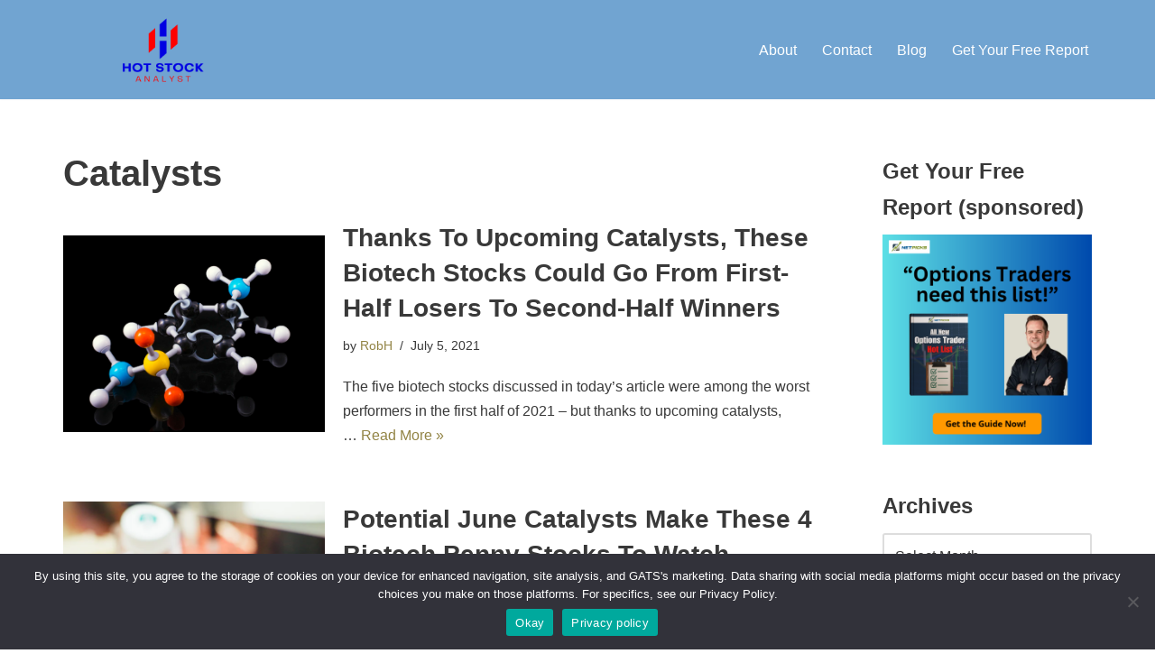

--- FILE ---
content_type: text/html; charset=UTF-8
request_url: https://www.hotstockanalyst.com/tag/catalysts/
body_size: 16609
content:
<!DOCTYPE html>
<html lang="en">

<head>
	
	<meta charset="UTF-8">
	<meta name="viewport" content="width=device-width, initial-scale=1, minimum-scale=1">
	<link rel="profile" href="http://gmpg.org/xfn/11">
		<meta name='robots' content='index, follow, max-image-preview:large, max-snippet:-1, max-video-preview:-1' />

	<!-- This site is optimized with the Yoast SEO plugin v26.8 - https://yoast.com/product/yoast-seo-wordpress/ -->
	<title>Catalysts Archives - Hot Stock Analyst</title>
	<link rel="canonical" href="https://www.hotstockanalyst.com/tag/catalysts/" />
	<meta property="og:locale" content="en_US" />
	<meta property="og:type" content="article" />
	<meta property="og:title" content="Catalysts Archives - Hot Stock Analyst" />
	<meta property="og:url" content="https://www.hotstockanalyst.com/tag/catalysts/" />
	<meta property="og:site_name" content="Hot Stock Analyst" />
	<meta name="twitter:card" content="summary_large_image" />
	<script type="application/ld+json" class="yoast-schema-graph">{"@context":"https://schema.org","@graph":[{"@type":"CollectionPage","@id":"https://www.hotstockanalyst.com/tag/catalysts/","url":"https://www.hotstockanalyst.com/tag/catalysts/","name":"Catalysts Archives - Hot Stock Analyst","isPartOf":{"@id":"https://www.hotstockanalyst.com/#website"},"primaryImageOfPage":{"@id":"https://www.hotstockanalyst.com/tag/catalysts/#primaryimage"},"image":{"@id":"https://www.hotstockanalyst.com/tag/catalysts/#primaryimage"},"thumbnailUrl":"https://www.hotstockanalyst.com/wp-content/uploads/2021/07/2021-07-04-19_55_46-blue-white-and-yellow-balloons-photo-–-Free-Dark-Image-on-Unsplash.png","breadcrumb":{"@id":"https://www.hotstockanalyst.com/tag/catalysts/#breadcrumb"},"inLanguage":"en"},{"@type":"ImageObject","inLanguage":"en","@id":"https://www.hotstockanalyst.com/tag/catalysts/#primaryimage","url":"https://www.hotstockanalyst.com/wp-content/uploads/2021/07/2021-07-04-19_55_46-blue-white-and-yellow-balloons-photo-–-Free-Dark-Image-on-Unsplash.png","contentUrl":"https://www.hotstockanalyst.com/wp-content/uploads/2021/07/2021-07-04-19_55_46-blue-white-and-yellow-balloons-photo-–-Free-Dark-Image-on-Unsplash.png","width":663,"height":500},{"@type":"BreadcrumbList","@id":"https://www.hotstockanalyst.com/tag/catalysts/#breadcrumb","itemListElement":[{"@type":"ListItem","position":1,"name":"Home","item":"https://www.hotstockanalyst.com/"},{"@type":"ListItem","position":2,"name":"Catalysts"}]},{"@type":"WebSite","@id":"https://www.hotstockanalyst.com/#website","url":"https://www.hotstockanalyst.com/","name":"Hot Stock Analyst","description":"Financial Newsletters, Stock Research and More","publisher":{"@id":"https://www.hotstockanalyst.com/#organization"},"potentialAction":[{"@type":"SearchAction","target":{"@type":"EntryPoint","urlTemplate":"https://www.hotstockanalyst.com/?s={search_term_string}"},"query-input":{"@type":"PropertyValueSpecification","valueRequired":true,"valueName":"search_term_string"}}],"inLanguage":"en"},{"@type":"Organization","@id":"https://www.hotstockanalyst.com/#organization","name":"Hot Stock Analyst","url":"https://www.hotstockanalyst.com/","logo":{"@type":"ImageObject","inLanguage":"en","@id":"https://www.hotstockanalyst.com/#/schema/logo/image/","url":"https://www.hotstockanalyst.com/wp-content/uploads/2021/03/3-21-HSA-Logo-white.png","contentUrl":"https://www.hotstockanalyst.com/wp-content/uploads/2021/03/3-21-HSA-Logo-white.png","width":500,"height":200,"caption":"Hot Stock Analyst"},"image":{"@id":"https://www.hotstockanalyst.com/#/schema/logo/image/"}}]}</script>
	<!-- / Yoast SEO plugin. -->


<link rel="alternate" type="application/rss+xml" title="Hot Stock Analyst &raquo; Feed" href="https://www.hotstockanalyst.com/feed/" />
<link rel="alternate" type="application/rss+xml" title="Hot Stock Analyst &raquo; Comments Feed" href="https://www.hotstockanalyst.com/comments/feed/" />
<link rel="alternate" type="application/rss+xml" title="Hot Stock Analyst &raquo; Catalysts Tag Feed" href="https://www.hotstockanalyst.com/tag/catalysts/feed/" />
		<style>
			.lazyload,
			.lazyloading {
				max-width: 100%;
			}
		</style>
		<style id='wp-img-auto-sizes-contain-inline-css'>
img:is([sizes=auto i],[sizes^="auto," i]){contain-intrinsic-size:3000px 1500px}
/*# sourceURL=wp-img-auto-sizes-contain-inline-css */
</style>
<style id='wp-emoji-styles-inline-css'>

	img.wp-smiley, img.emoji {
		display: inline !important;
		border: none !important;
		box-shadow: none !important;
		height: 1em !important;
		width: 1em !important;
		margin: 0 0.07em !important;
		vertical-align: -0.1em !important;
		background: none !important;
		padding: 0 !important;
	}
/*# sourceURL=wp-emoji-styles-inline-css */
</style>
<style id='wp-block-library-inline-css'>
:root{--wp-block-synced-color:#7a00df;--wp-block-synced-color--rgb:122,0,223;--wp-bound-block-color:var(--wp-block-synced-color);--wp-editor-canvas-background:#ddd;--wp-admin-theme-color:#007cba;--wp-admin-theme-color--rgb:0,124,186;--wp-admin-theme-color-darker-10:#006ba1;--wp-admin-theme-color-darker-10--rgb:0,107,160.5;--wp-admin-theme-color-darker-20:#005a87;--wp-admin-theme-color-darker-20--rgb:0,90,135;--wp-admin-border-width-focus:2px}@media (min-resolution:192dpi){:root{--wp-admin-border-width-focus:1.5px}}.wp-element-button{cursor:pointer}:root .has-very-light-gray-background-color{background-color:#eee}:root .has-very-dark-gray-background-color{background-color:#313131}:root .has-very-light-gray-color{color:#eee}:root .has-very-dark-gray-color{color:#313131}:root .has-vivid-green-cyan-to-vivid-cyan-blue-gradient-background{background:linear-gradient(135deg,#00d084,#0693e3)}:root .has-purple-crush-gradient-background{background:linear-gradient(135deg,#34e2e4,#4721fb 50%,#ab1dfe)}:root .has-hazy-dawn-gradient-background{background:linear-gradient(135deg,#faaca8,#dad0ec)}:root .has-subdued-olive-gradient-background{background:linear-gradient(135deg,#fafae1,#67a671)}:root .has-atomic-cream-gradient-background{background:linear-gradient(135deg,#fdd79a,#004a59)}:root .has-nightshade-gradient-background{background:linear-gradient(135deg,#330968,#31cdcf)}:root .has-midnight-gradient-background{background:linear-gradient(135deg,#020381,#2874fc)}:root{--wp--preset--font-size--normal:16px;--wp--preset--font-size--huge:42px}.has-regular-font-size{font-size:1em}.has-larger-font-size{font-size:2.625em}.has-normal-font-size{font-size:var(--wp--preset--font-size--normal)}.has-huge-font-size{font-size:var(--wp--preset--font-size--huge)}.has-text-align-center{text-align:center}.has-text-align-left{text-align:left}.has-text-align-right{text-align:right}.has-fit-text{white-space:nowrap!important}#end-resizable-editor-section{display:none}.aligncenter{clear:both}.items-justified-left{justify-content:flex-start}.items-justified-center{justify-content:center}.items-justified-right{justify-content:flex-end}.items-justified-space-between{justify-content:space-between}.screen-reader-text{border:0;clip-path:inset(50%);height:1px;margin:-1px;overflow:hidden;padding:0;position:absolute;width:1px;word-wrap:normal!important}.screen-reader-text:focus{background-color:#ddd;clip-path:none;color:#444;display:block;font-size:1em;height:auto;left:5px;line-height:normal;padding:15px 23px 14px;text-decoration:none;top:5px;width:auto;z-index:100000}html :where(.has-border-color){border-style:solid}html :where([style*=border-top-color]){border-top-style:solid}html :where([style*=border-right-color]){border-right-style:solid}html :where([style*=border-bottom-color]){border-bottom-style:solid}html :where([style*=border-left-color]){border-left-style:solid}html :where([style*=border-width]){border-style:solid}html :where([style*=border-top-width]){border-top-style:solid}html :where([style*=border-right-width]){border-right-style:solid}html :where([style*=border-bottom-width]){border-bottom-style:solid}html :where([style*=border-left-width]){border-left-style:solid}html :where(img[class*=wp-image-]){height:auto;max-width:100%}:where(figure){margin:0 0 1em}html :where(.is-position-sticky){--wp-admin--admin-bar--position-offset:var(--wp-admin--admin-bar--height,0px)}@media screen and (max-width:600px){html :where(.is-position-sticky){--wp-admin--admin-bar--position-offset:0px}}

/*# sourceURL=wp-block-library-inline-css */
</style><style id='wp-block-paragraph-inline-css'>
.is-small-text{font-size:.875em}.is-regular-text{font-size:1em}.is-large-text{font-size:2.25em}.is-larger-text{font-size:3em}.has-drop-cap:not(:focus):first-letter{float:left;font-size:8.4em;font-style:normal;font-weight:100;line-height:.68;margin:.05em .1em 0 0;text-transform:uppercase}body.rtl .has-drop-cap:not(:focus):first-letter{float:none;margin-left:.1em}p.has-drop-cap.has-background{overflow:hidden}:root :where(p.has-background){padding:1.25em 2.375em}:where(p.has-text-color:not(.has-link-color)) a{color:inherit}p.has-text-align-left[style*="writing-mode:vertical-lr"],p.has-text-align-right[style*="writing-mode:vertical-rl"]{rotate:180deg}
/*# sourceURL=https://www.hotstockanalyst.com/wp-includes/blocks/paragraph/style.min.css */
</style>
<style id='global-styles-inline-css'>
:root{--wp--preset--aspect-ratio--square: 1;--wp--preset--aspect-ratio--4-3: 4/3;--wp--preset--aspect-ratio--3-4: 3/4;--wp--preset--aspect-ratio--3-2: 3/2;--wp--preset--aspect-ratio--2-3: 2/3;--wp--preset--aspect-ratio--16-9: 16/9;--wp--preset--aspect-ratio--9-16: 9/16;--wp--preset--color--black: #000000;--wp--preset--color--cyan-bluish-gray: #abb8c3;--wp--preset--color--white: #ffffff;--wp--preset--color--pale-pink: #f78da7;--wp--preset--color--vivid-red: #cf2e2e;--wp--preset--color--luminous-vivid-orange: #ff6900;--wp--preset--color--luminous-vivid-amber: #fcb900;--wp--preset--color--light-green-cyan: #7bdcb5;--wp--preset--color--vivid-green-cyan: #00d084;--wp--preset--color--pale-cyan-blue: #8ed1fc;--wp--preset--color--vivid-cyan-blue: #0693e3;--wp--preset--color--vivid-purple: #9b51e0;--wp--preset--color--neve-link-color: var(--nv-primary-accent);--wp--preset--color--neve-link-hover-color: var(--nv-secondary-accent);--wp--preset--color--nv-site-bg: var(--nv-site-bg);--wp--preset--color--nv-light-bg: var(--nv-light-bg);--wp--preset--color--nv-dark-bg: var(--nv-dark-bg);--wp--preset--color--neve-text-color: var(--nv-text-color);--wp--preset--color--nv-text-dark-bg: var(--nv-text-dark-bg);--wp--preset--color--nv-c-1: var(--nv-c-1);--wp--preset--color--nv-c-2: var(--nv-c-2);--wp--preset--gradient--vivid-cyan-blue-to-vivid-purple: linear-gradient(135deg,rgb(6,147,227) 0%,rgb(155,81,224) 100%);--wp--preset--gradient--light-green-cyan-to-vivid-green-cyan: linear-gradient(135deg,rgb(122,220,180) 0%,rgb(0,208,130) 100%);--wp--preset--gradient--luminous-vivid-amber-to-luminous-vivid-orange: linear-gradient(135deg,rgb(252,185,0) 0%,rgb(255,105,0) 100%);--wp--preset--gradient--luminous-vivid-orange-to-vivid-red: linear-gradient(135deg,rgb(255,105,0) 0%,rgb(207,46,46) 100%);--wp--preset--gradient--very-light-gray-to-cyan-bluish-gray: linear-gradient(135deg,rgb(238,238,238) 0%,rgb(169,184,195) 100%);--wp--preset--gradient--cool-to-warm-spectrum: linear-gradient(135deg,rgb(74,234,220) 0%,rgb(151,120,209) 20%,rgb(207,42,186) 40%,rgb(238,44,130) 60%,rgb(251,105,98) 80%,rgb(254,248,76) 100%);--wp--preset--gradient--blush-light-purple: linear-gradient(135deg,rgb(255,206,236) 0%,rgb(152,150,240) 100%);--wp--preset--gradient--blush-bordeaux: linear-gradient(135deg,rgb(254,205,165) 0%,rgb(254,45,45) 50%,rgb(107,0,62) 100%);--wp--preset--gradient--luminous-dusk: linear-gradient(135deg,rgb(255,203,112) 0%,rgb(199,81,192) 50%,rgb(65,88,208) 100%);--wp--preset--gradient--pale-ocean: linear-gradient(135deg,rgb(255,245,203) 0%,rgb(182,227,212) 50%,rgb(51,167,181) 100%);--wp--preset--gradient--electric-grass: linear-gradient(135deg,rgb(202,248,128) 0%,rgb(113,206,126) 100%);--wp--preset--gradient--midnight: linear-gradient(135deg,rgb(2,3,129) 0%,rgb(40,116,252) 100%);--wp--preset--font-size--small: 13px;--wp--preset--font-size--medium: 20px;--wp--preset--font-size--large: 36px;--wp--preset--font-size--x-large: 42px;--wp--preset--spacing--20: 0.44rem;--wp--preset--spacing--30: 0.67rem;--wp--preset--spacing--40: 1rem;--wp--preset--spacing--50: 1.5rem;--wp--preset--spacing--60: 2.25rem;--wp--preset--spacing--70: 3.38rem;--wp--preset--spacing--80: 5.06rem;--wp--preset--shadow--natural: 6px 6px 9px rgba(0, 0, 0, 0.2);--wp--preset--shadow--deep: 12px 12px 50px rgba(0, 0, 0, 0.4);--wp--preset--shadow--sharp: 6px 6px 0px rgba(0, 0, 0, 0.2);--wp--preset--shadow--outlined: 6px 6px 0px -3px rgb(255, 255, 255), 6px 6px rgb(0, 0, 0);--wp--preset--shadow--crisp: 6px 6px 0px rgb(0, 0, 0);}:where(.is-layout-flex){gap: 0.5em;}:where(.is-layout-grid){gap: 0.5em;}body .is-layout-flex{display: flex;}.is-layout-flex{flex-wrap: wrap;align-items: center;}.is-layout-flex > :is(*, div){margin: 0;}body .is-layout-grid{display: grid;}.is-layout-grid > :is(*, div){margin: 0;}:where(.wp-block-columns.is-layout-flex){gap: 2em;}:where(.wp-block-columns.is-layout-grid){gap: 2em;}:where(.wp-block-post-template.is-layout-flex){gap: 1.25em;}:where(.wp-block-post-template.is-layout-grid){gap: 1.25em;}.has-black-color{color: var(--wp--preset--color--black) !important;}.has-cyan-bluish-gray-color{color: var(--wp--preset--color--cyan-bluish-gray) !important;}.has-white-color{color: var(--wp--preset--color--white) !important;}.has-pale-pink-color{color: var(--wp--preset--color--pale-pink) !important;}.has-vivid-red-color{color: var(--wp--preset--color--vivid-red) !important;}.has-luminous-vivid-orange-color{color: var(--wp--preset--color--luminous-vivid-orange) !important;}.has-luminous-vivid-amber-color{color: var(--wp--preset--color--luminous-vivid-amber) !important;}.has-light-green-cyan-color{color: var(--wp--preset--color--light-green-cyan) !important;}.has-vivid-green-cyan-color{color: var(--wp--preset--color--vivid-green-cyan) !important;}.has-pale-cyan-blue-color{color: var(--wp--preset--color--pale-cyan-blue) !important;}.has-vivid-cyan-blue-color{color: var(--wp--preset--color--vivid-cyan-blue) !important;}.has-vivid-purple-color{color: var(--wp--preset--color--vivid-purple) !important;}.has-neve-link-color-color{color: var(--wp--preset--color--neve-link-color) !important;}.has-neve-link-hover-color-color{color: var(--wp--preset--color--neve-link-hover-color) !important;}.has-nv-site-bg-color{color: var(--wp--preset--color--nv-site-bg) !important;}.has-nv-light-bg-color{color: var(--wp--preset--color--nv-light-bg) !important;}.has-nv-dark-bg-color{color: var(--wp--preset--color--nv-dark-bg) !important;}.has-neve-text-color-color{color: var(--wp--preset--color--neve-text-color) !important;}.has-nv-text-dark-bg-color{color: var(--wp--preset--color--nv-text-dark-bg) !important;}.has-nv-c-1-color{color: var(--wp--preset--color--nv-c-1) !important;}.has-nv-c-2-color{color: var(--wp--preset--color--nv-c-2) !important;}.has-black-background-color{background-color: var(--wp--preset--color--black) !important;}.has-cyan-bluish-gray-background-color{background-color: var(--wp--preset--color--cyan-bluish-gray) !important;}.has-white-background-color{background-color: var(--wp--preset--color--white) !important;}.has-pale-pink-background-color{background-color: var(--wp--preset--color--pale-pink) !important;}.has-vivid-red-background-color{background-color: var(--wp--preset--color--vivid-red) !important;}.has-luminous-vivid-orange-background-color{background-color: var(--wp--preset--color--luminous-vivid-orange) !important;}.has-luminous-vivid-amber-background-color{background-color: var(--wp--preset--color--luminous-vivid-amber) !important;}.has-light-green-cyan-background-color{background-color: var(--wp--preset--color--light-green-cyan) !important;}.has-vivid-green-cyan-background-color{background-color: var(--wp--preset--color--vivid-green-cyan) !important;}.has-pale-cyan-blue-background-color{background-color: var(--wp--preset--color--pale-cyan-blue) !important;}.has-vivid-cyan-blue-background-color{background-color: var(--wp--preset--color--vivid-cyan-blue) !important;}.has-vivid-purple-background-color{background-color: var(--wp--preset--color--vivid-purple) !important;}.has-neve-link-color-background-color{background-color: var(--wp--preset--color--neve-link-color) !important;}.has-neve-link-hover-color-background-color{background-color: var(--wp--preset--color--neve-link-hover-color) !important;}.has-nv-site-bg-background-color{background-color: var(--wp--preset--color--nv-site-bg) !important;}.has-nv-light-bg-background-color{background-color: var(--wp--preset--color--nv-light-bg) !important;}.has-nv-dark-bg-background-color{background-color: var(--wp--preset--color--nv-dark-bg) !important;}.has-neve-text-color-background-color{background-color: var(--wp--preset--color--neve-text-color) !important;}.has-nv-text-dark-bg-background-color{background-color: var(--wp--preset--color--nv-text-dark-bg) !important;}.has-nv-c-1-background-color{background-color: var(--wp--preset--color--nv-c-1) !important;}.has-nv-c-2-background-color{background-color: var(--wp--preset--color--nv-c-2) !important;}.has-black-border-color{border-color: var(--wp--preset--color--black) !important;}.has-cyan-bluish-gray-border-color{border-color: var(--wp--preset--color--cyan-bluish-gray) !important;}.has-white-border-color{border-color: var(--wp--preset--color--white) !important;}.has-pale-pink-border-color{border-color: var(--wp--preset--color--pale-pink) !important;}.has-vivid-red-border-color{border-color: var(--wp--preset--color--vivid-red) !important;}.has-luminous-vivid-orange-border-color{border-color: var(--wp--preset--color--luminous-vivid-orange) !important;}.has-luminous-vivid-amber-border-color{border-color: var(--wp--preset--color--luminous-vivid-amber) !important;}.has-light-green-cyan-border-color{border-color: var(--wp--preset--color--light-green-cyan) !important;}.has-vivid-green-cyan-border-color{border-color: var(--wp--preset--color--vivid-green-cyan) !important;}.has-pale-cyan-blue-border-color{border-color: var(--wp--preset--color--pale-cyan-blue) !important;}.has-vivid-cyan-blue-border-color{border-color: var(--wp--preset--color--vivid-cyan-blue) !important;}.has-vivid-purple-border-color{border-color: var(--wp--preset--color--vivid-purple) !important;}.has-neve-link-color-border-color{border-color: var(--wp--preset--color--neve-link-color) !important;}.has-neve-link-hover-color-border-color{border-color: var(--wp--preset--color--neve-link-hover-color) !important;}.has-nv-site-bg-border-color{border-color: var(--wp--preset--color--nv-site-bg) !important;}.has-nv-light-bg-border-color{border-color: var(--wp--preset--color--nv-light-bg) !important;}.has-nv-dark-bg-border-color{border-color: var(--wp--preset--color--nv-dark-bg) !important;}.has-neve-text-color-border-color{border-color: var(--wp--preset--color--neve-text-color) !important;}.has-nv-text-dark-bg-border-color{border-color: var(--wp--preset--color--nv-text-dark-bg) !important;}.has-nv-c-1-border-color{border-color: var(--wp--preset--color--nv-c-1) !important;}.has-nv-c-2-border-color{border-color: var(--wp--preset--color--nv-c-2) !important;}.has-vivid-cyan-blue-to-vivid-purple-gradient-background{background: var(--wp--preset--gradient--vivid-cyan-blue-to-vivid-purple) !important;}.has-light-green-cyan-to-vivid-green-cyan-gradient-background{background: var(--wp--preset--gradient--light-green-cyan-to-vivid-green-cyan) !important;}.has-luminous-vivid-amber-to-luminous-vivid-orange-gradient-background{background: var(--wp--preset--gradient--luminous-vivid-amber-to-luminous-vivid-orange) !important;}.has-luminous-vivid-orange-to-vivid-red-gradient-background{background: var(--wp--preset--gradient--luminous-vivid-orange-to-vivid-red) !important;}.has-very-light-gray-to-cyan-bluish-gray-gradient-background{background: var(--wp--preset--gradient--very-light-gray-to-cyan-bluish-gray) !important;}.has-cool-to-warm-spectrum-gradient-background{background: var(--wp--preset--gradient--cool-to-warm-spectrum) !important;}.has-blush-light-purple-gradient-background{background: var(--wp--preset--gradient--blush-light-purple) !important;}.has-blush-bordeaux-gradient-background{background: var(--wp--preset--gradient--blush-bordeaux) !important;}.has-luminous-dusk-gradient-background{background: var(--wp--preset--gradient--luminous-dusk) !important;}.has-pale-ocean-gradient-background{background: var(--wp--preset--gradient--pale-ocean) !important;}.has-electric-grass-gradient-background{background: var(--wp--preset--gradient--electric-grass) !important;}.has-midnight-gradient-background{background: var(--wp--preset--gradient--midnight) !important;}.has-small-font-size{font-size: var(--wp--preset--font-size--small) !important;}.has-medium-font-size{font-size: var(--wp--preset--font-size--medium) !important;}.has-large-font-size{font-size: var(--wp--preset--font-size--large) !important;}.has-x-large-font-size{font-size: var(--wp--preset--font-size--x-large) !important;}
/*# sourceURL=global-styles-inline-css */
</style>

<style id='classic-theme-styles-inline-css'>
/*! This file is auto-generated */
.wp-block-button__link{color:#fff;background-color:#32373c;border-radius:9999px;box-shadow:none;text-decoration:none;padding:calc(.667em + 2px) calc(1.333em + 2px);font-size:1.125em}.wp-block-file__button{background:#32373c;color:#fff;text-decoration:none}
/*# sourceURL=/wp-includes/css/classic-themes.min.css */
</style>
<link rel='stylesheet' id='cookie-notice-front-css' href='https://www.hotstockanalyst.com/wp-content/plugins/cookie-notice/css/front.min.css?ver=2.5.11' media='all' />
<link rel='stylesheet' id='neve-style-css' href='https://www.hotstockanalyst.com/wp-content/themes/neve/style-main-new.min.css?ver=4.2.2' media='all' />
<style id='neve-style-inline-css'>
.is-menu-sidebar .header-menu-sidebar { visibility: visible; }.is-menu-sidebar.menu_sidebar_slide_left .header-menu-sidebar { transform: translate3d(0, 0, 0); left: 0; }.is-menu-sidebar.menu_sidebar_slide_right .header-menu-sidebar { transform: translate3d(0, 0, 0); right: 0; }.is-menu-sidebar.menu_sidebar_pull_right .header-menu-sidebar, .is-menu-sidebar.menu_sidebar_pull_left .header-menu-sidebar { transform: translateX(0); }.is-menu-sidebar.menu_sidebar_dropdown .header-menu-sidebar { height: auto; }.is-menu-sidebar.menu_sidebar_dropdown .header-menu-sidebar-inner { max-height: 400px; padding: 20px 0; }.is-menu-sidebar.menu_sidebar_full_canvas .header-menu-sidebar { opacity: 1; }.header-menu-sidebar .menu-item-nav-search:not(.floating) { pointer-events: none; }.header-menu-sidebar .menu-item-nav-search .is-menu-sidebar { pointer-events: unset; }
.nv-meta-list li.meta:not(:last-child):after { content:"/" }.nv-meta-list .no-mobile{
			display:none;
		}.nv-meta-list li.last::after{
			content: ""!important;
		}@media (min-width: 769px) {
			.nv-meta-list .no-mobile {
				display: inline-block;
			}
			.nv-meta-list li.last:not(:last-child)::after {
		 		content: "/" !important;
			}
		}
.nav-ul li .caret svg, .nav-ul li .caret img{width:var(--smiconsize, 0.5em);height:var(--smiconsize, 0.5em);}.nav-ul .sub-menu li {border-style: var(--itembstyle);}
 :root{ --container: 748px;--postwidth:100%; --primarybtnbg: var(--nv-primary-accent); --primarybtnhoverbg: var(--nv-primary-accent); --primarybtncolor: #fff; --secondarybtncolor: var(--nv-primary-accent); --primarybtnhovercolor: #fff; --secondarybtnhovercolor: var(--nv-primary-accent);--primarybtnborderradius:3px;--secondarybtnborderradius:3px;--secondarybtnborderwidth:3px;--btnpadding:13px 15px;--primarybtnpadding:13px 15px;--secondarybtnpadding:calc(13px - 3px) calc(15px - 3px); --bodyfontfamily: Arial,Helvetica,sans-serif; --bodyfontsize: 15px; --bodylineheight: 1.6; --bodyletterspacing: 0px; --bodyfontweight: 400; --h1fontsize: 36px; --h1fontweight: 700; --h1lineheight: 1.2; --h1letterspacing: 0px; --h1texttransform: none; --h2fontsize: 28px; --h2fontweight: 700; --h2lineheight: 1.3; --h2letterspacing: 0px; --h2texttransform: none; --h3fontsize: 24px; --h3fontweight: 700; --h3lineheight: 1.4; --h3letterspacing: 0px; --h3texttransform: none; --h4fontsize: 20px; --h4fontweight: 700; --h4lineheight: 1.6; --h4letterspacing: 0px; --h4texttransform: none; --h5fontsize: 16px; --h5fontweight: 700; --h5lineheight: 1.6; --h5letterspacing: 0px; --h5texttransform: none; --h6fontsize: 14px; --h6fontweight: 700; --h6lineheight: 1.6; --h6letterspacing: 0px; --h6texttransform: none;--formfieldborderwidth:2px;--formfieldborderradius:3px; --formfieldbgcolor: var(--nv-site-bg); --formfieldbordercolor: #dddddd; --formfieldcolor: var(--nv-text-color);--formfieldpadding:10px 12px; } .nv-index-posts{ --borderradius:0px; } .has-neve-button-color-color{ color: var(--nv-primary-accent)!important; } .has-neve-button-color-background-color{ background-color: var(--nv-primary-accent)!important; } .single-post-container .alignfull > [class*="__inner-container"], .single-post-container .alignwide > [class*="__inner-container"]{ max-width:718px } .nv-meta-list{ --avatarsize: 20px; } .single .nv-meta-list{ --avatarsize: 20px; } .nv-is-boxed.nv-comments-wrap{ --padding:20px; } .nv-is-boxed.comment-respond{ --padding:20px; } .single:not(.single-product), .page{ --c-vspace:0 0 0 0;; } .scroll-to-top{ --color: var(--nv-text-dark-bg);--padding:8px 10px; --borderradius: 3px; --bgcolor: #c4b469; --hovercolor: var(--nv-text-dark-bg); --hoverbgcolor: #000000;--size:16px; } .global-styled{ --bgcolor: var(--nv-site-bg); } .header-top{ --rowbcolor: var(--nv-light-bg); --color: var(--nv-text-color); --bgcolor: var(--nv-site-bg); } .header-main{ --rowbcolor: var(--nv-light-bg); --color: #ffffff; --bgcolor: #71a4d1; } .header-bottom{ --rowbcolor: var(--nv-light-bg); --color: var(--nv-text-color); --bgcolor: var(--nv-site-bg); } .header-menu-sidebar-bg{ --justify: flex-start; --textalign: left;--flexg: 1;--wrapdropdownwidth: auto; --color: #ffffff; --bgcolor: #010101; } .header-menu-sidebar{ width: 360px; } .builder-item--logo{ --maxwidth: 195px; --fs: 24px;--padding:10px 0;--margin:0; --textalign: left;--justify: flex-start; } .builder-item--nav-icon,.header-menu-sidebar .close-sidebar-panel .navbar-toggle{ --borderradius:3px;--borderwidth:1px; } .builder-item--nav-icon{ --label-margin:0 5px 0 0;;--padding:10px 15px;--margin:0; } .builder-item--primary-menu{ --color: #ffffff; --hovercolor: #000cc3; --hovertextcolor: var(--nv-text-color); --activecolor: #000cc3; --spacing: 20px; --height: 25px; --smiconsize: 7px;--padding:0;--margin:0; --fontsize: 1em; --lineheight: 1.6; --letterspacing: 0px; --fontweight: 500; --texttransform: none; --iconsize: 1em; } .builder-item--primary-menu .sub-menu{ --bstyle: none; --itembstyle: none; } .hfg-is-group.has-primary-menu .inherit-ff{ --inheritedfw: 500; } .footer-top-inner .row{ grid-template-columns:1fr 1fr 1fr; --valign: flex-start; } .footer-top{ --rowbcolor: var(--nv-light-bg); --color: #ffffff; --bgcolor: #000000; } .footer-main-inner .row{ grid-template-columns:1fr 1fr 1fr; --valign: flex-start; } .footer-main{ --rowbcolor: var(--nv-light-bg); --color: var(--nv-text-color); --bgcolor: var(--nv-site-bg); } .footer-bottom-inner .row{ grid-template-columns:1fr; --valign: flex-start; } .footer-bottom{ --rowbcolor: var(--nv-light-bg); --color: #c4b469; --bgcolor: #000000; } .builder-item--footer-two-widgets{ --padding:0;--margin:0; --textalign: left;--justify: flex-start; } .builder-item--footer-three-widgets{ --padding:0;--margin:0; --textalign: left;--justify: flex-start; } .builder-item--footer-four-widgets{ --padding:0;--margin:0; --textalign: left;--justify: flex-start; } .builder-item--footer_copyright{ --padding:0;--margin:0; --fontsize: 1em; --lineheight: 1.6; --letterspacing: 0px; --fontweight: 500; --texttransform: none; --iconsize: 1em; --textalign: left;--justify: flex-start; } .page_header-top{ --rowbcolor: var(--nv-light-bg); --color: var(--nv-text-color); --bgcolor: var(--nv-site-bg); } .page_header-bottom{ --rowbcolor: var(--nv-light-bg); --color: var(--nv-text-color); --bgcolor: var(--nv-site-bg); } @media(min-width: 576px){ :root{ --container: 992px;--postwidth:100%;--btnpadding:13px 15px;--primarybtnpadding:13px 15px;--secondarybtnpadding:calc(13px - 3px) calc(15px - 3px); --bodyfontsize: 16px; --bodylineheight: 1.6; --bodyletterspacing: 0px; --h1fontsize: 38px; --h1lineheight: 1.2; --h1letterspacing: 0px; --h2fontsize: 30px; --h2lineheight: 1.2; --h2letterspacing: 0px; --h3fontsize: 26px; --h3lineheight: 1.4; --h3letterspacing: 0px; --h4fontsize: 22px; --h4lineheight: 1.5; --h4letterspacing: 0px; --h5fontsize: 18px; --h5lineheight: 1.6; --h5letterspacing: 0px; --h6fontsize: 14px; --h6lineheight: 1.6; --h6letterspacing: 0px; } .single-post-container .alignfull > [class*="__inner-container"], .single-post-container .alignwide > [class*="__inner-container"]{ max-width:962px } .nv-meta-list{ --avatarsize: 20px; } .single .nv-meta-list{ --avatarsize: 20px; } .nv-is-boxed.nv-comments-wrap{ --padding:30px; } .nv-is-boxed.comment-respond{ --padding:30px; } .single:not(.single-product), .page{ --c-vspace:0 0 0 0;; } .scroll-to-top{ --padding:8px 10px;--size:16px; } .header-menu-sidebar-bg{ --justify: flex-start; --textalign: left;--flexg: 1;--wrapdropdownwidth: auto; } .header-menu-sidebar{ width: 360px; } .builder-item--logo{ --maxwidth: 201px; --fs: 24px;--padding:10px 0;--margin:0; --textalign: left;--justify: flex-start; } .builder-item--nav-icon{ --label-margin:0 5px 0 0;;--padding:10px 15px;--margin:0; } .builder-item--primary-menu{ --spacing: 20px; --height: 25px; --smiconsize: 7px;--padding:0;--margin:0; --fontsize: 1em; --lineheight: 1.6; --letterspacing: 0px; --iconsize: 1em; } .builder-item--footer-two-widgets{ --padding:0;--margin:0; --textalign: left;--justify: flex-start; } .builder-item--footer-three-widgets{ --padding:0;--margin:0; --textalign: left;--justify: flex-start; } .builder-item--footer-four-widgets{ --padding:0;--margin:0; --textalign: left;--justify: flex-start; } .builder-item--footer_copyright{ --padding:0;--margin:0; --fontsize: 1em; --lineheight: 1.6; --letterspacing: 0px; --iconsize: 1em; --textalign: left;--justify: flex-start; } }@media(min-width: 960px){ :root{ --container: 1170px;--postwidth:100%;--btnpadding:13px 15px;--primarybtnpadding:13px 15px;--secondarybtnpadding:calc(13px - 3px) calc(15px - 3px); --bodyfontsize: 16px; --bodylineheight: 1.7; --bodyletterspacing: 0px; --h1fontsize: 40px; --h1lineheight: 1.1; --h1letterspacing: 0px; --h2fontsize: 32px; --h2lineheight: 1.2; --h2letterspacing: 0px; --h3fontsize: 28px; --h3lineheight: 1.4; --h3letterspacing: 0px; --h4fontsize: 24px; --h4lineheight: 1.5; --h4letterspacing: 0px; --h5fontsize: 20px; --h5lineheight: 1.6; --h5letterspacing: 0px; --h6fontsize: 16px; --h6lineheight: 1.6; --h6letterspacing: 0px; } .nv-index-posts{ --postcoltemplate:35fr 65fr; } body:not(.single):not(.archive):not(.blog):not(.search):not(.error404) .neve-main > .container .col, body.post-type-archive-course .neve-main > .container .col, body.post-type-archive-llms_membership .neve-main > .container .col{ max-width: 75%; } body:not(.single):not(.archive):not(.blog):not(.search):not(.error404) .nv-sidebar-wrap, body.post-type-archive-course .nv-sidebar-wrap, body.post-type-archive-llms_membership .nv-sidebar-wrap{ max-width: 25%; } .neve-main > .archive-container .nv-index-posts.col{ max-width: 75%; } .neve-main > .archive-container .nv-sidebar-wrap{ max-width: 25%; } .neve-main > .single-post-container .nv-single-post-wrap.col{ max-width: 70%; } .single-post-container .alignfull > [class*="__inner-container"], .single-post-container .alignwide > [class*="__inner-container"]{ max-width:789px } .container-fluid.single-post-container .alignfull > [class*="__inner-container"], .container-fluid.single-post-container .alignwide > [class*="__inner-container"]{ max-width:calc(70% + 15px) } .neve-main > .single-post-container .nv-sidebar-wrap{ max-width: 30%; } .nv-meta-list{ --avatarsize: 20px; } .single .nv-meta-list{ --avatarsize: 20px; } .nv-is-boxed.nv-comments-wrap{ --padding:40px; } .nv-is-boxed.comment-respond{ --padding:40px; } .single:not(.single-product), .page{ --c-vspace:0 0 0 0;; } .scroll-to-top{ --padding:8px 10px;--size:16px; } .header-menu-sidebar-bg{ --justify: flex-start; --textalign: left;--flexg: 1;--wrapdropdownwidth: auto; } .header-menu-sidebar{ width: 360px; } .builder-item--logo{ --maxwidth: 222px; --fs: 24px;--padding:10px 0;--margin:0; --textalign: left;--justify: flex-start; } .builder-item--nav-icon{ --label-margin:0 5px 0 0;;--padding:10px 15px;--margin:0; } .builder-item--primary-menu{ --spacing: 20px; --height: 25px; --smiconsize: 7px;--padding:0;--margin:0; --fontsize: 1em; --lineheight: 1.6; --letterspacing: 0px; --iconsize: 1em; } .footer-top{ --height:344px; } .builder-item--footer-two-widgets{ --padding:0;--margin:0; --textalign: left;--justify: flex-start; } .builder-item--footer-three-widgets{ --padding:0;--margin:0; --textalign: left;--justify: flex-start; } .builder-item--footer-four-widgets{ --padding:0;--margin:0; --textalign: left;--justify: flex-start; } .builder-item--footer_copyright{ --padding:0;--margin:0; --fontsize: 1em; --lineheight: 1.6; --letterspacing: 0px; --iconsize: 1em; --textalign: left;--justify: flex-start; } }.scroll-to-top {right: 20px; border: none; position: fixed; bottom: 30px; display: none; opacity: 0; visibility: hidden; transition: opacity 0.3s ease-in-out, visibility 0.3s ease-in-out; align-items: center; justify-content: center; z-index: 999; } @supports (-webkit-overflow-scrolling: touch) { .scroll-to-top { bottom: 74px; } } .scroll-to-top.image { background-position: center; } .scroll-to-top .scroll-to-top-image { width: 100%; height: 100%; } .scroll-to-top .scroll-to-top-label { margin: 0; padding: 5px; } .scroll-to-top:hover { text-decoration: none; } .scroll-to-top.scroll-to-top-left {left: 20px; right: unset;} .scroll-to-top.scroll-show-mobile { display: flex; } @media (min-width: 960px) { .scroll-to-top { display: flex; } }.scroll-to-top { color: var(--color); padding: var(--padding); border-radius: var(--borderradius); background: var(--bgcolor); } .scroll-to-top:hover, .scroll-to-top:focus { color: var(--hovercolor); background: var(--hoverbgcolor); } .scroll-to-top-icon, .scroll-to-top.image .scroll-to-top-image { width: var(--size); height: var(--size); } .scroll-to-top-image { background-image: var(--bgimage); background-size: cover; }.scroll-to-top {right: 20px; border: none; position: fixed; bottom: 30px; display: none; opacity: 0; visibility: hidden; transition: opacity 0.3s ease-in-out, visibility 0.3s ease-in-out; align-items: center; justify-content: center; z-index: 999; } @supports (-webkit-overflow-scrolling: touch) { .scroll-to-top { bottom: 74px; } } .scroll-to-top.image { background-position: center; } .scroll-to-top .scroll-to-top-image { width: 100%; height: 100%; } .scroll-to-top .scroll-to-top-label { margin: 0; padding: 5px; } .scroll-to-top:hover { text-decoration: none; } .scroll-to-top.scroll-to-top-left {left: 20px; right: unset;} .scroll-to-top.scroll-show-mobile { display: flex; } @media (min-width: 960px) { .scroll-to-top { display: flex; } }.scroll-to-top { color: var(--color); padding: var(--padding); border-radius: var(--borderradius); background: var(--bgcolor); } .scroll-to-top:hover, .scroll-to-top:focus { color: var(--hovercolor); background: var(--hoverbgcolor); } .scroll-to-top-icon, .scroll-to-top.image .scroll-to-top-image { width: var(--size); height: var(--size); } .scroll-to-top-image { background-image: var(--bgimage); background-size: cover; }:root{--nv-primary-accent:#c4b469;--nv-secondary-accent:#928445;--nv-site-bg:#ffffff;--nv-light-bg:#ededed;--nv-dark-bg:#14171c;--nv-text-color:#393939;--nv-text-dark-bg:#ffffff;--nv-c-1:#77b978;--nv-c-2:#f37262;--nv-fallback-ff:Arial, Helvetica, sans-serif;}
/*# sourceURL=neve-style-inline-css */
</style>
<link rel='stylesheet' id='neve-blog-pro-css' href='https://www.hotstockanalyst.com/wp-content/plugins/neve-pro-addon/includes/modules/blog_pro/assets/style.min.css?ver=3.0.0' media='all' />
<link rel='stylesheet' id='hfg_module-css' href='https://www.hotstockanalyst.com/wp-content/plugins/neve-pro-addon/includes/modules/header_footer_grid/assets/style.min.css?ver=3.0.0' media='all' />
<script id="cookie-notice-front-js-before">
var cnArgs = {"ajaxUrl":"https:\/\/www.hotstockanalyst.com\/wp-admin\/admin-ajax.php","nonce":"95e9367f45","hideEffect":"fade","position":"bottom","onScroll":false,"onScrollOffset":100,"onClick":false,"cookieName":"cookie_notice_accepted","cookieTime":2147483647,"cookieTimeRejected":31536000,"globalCookie":false,"redirection":false,"cache":false,"revokeCookies":false,"revokeCookiesOpt":"automatic"};

//# sourceURL=cookie-notice-front-js-before
</script>
<script src="https://www.hotstockanalyst.com/wp-content/plugins/cookie-notice/js/front.min.js?ver=2.5.11" id="cookie-notice-front-js"></script>
<link rel="https://api.w.org/" href="https://www.hotstockanalyst.com/wp-json/" /><link rel="alternate" title="JSON" type="application/json" href="https://www.hotstockanalyst.com/wp-json/wp/v2/tags/3217" /><link rel="EditURI" type="application/rsd+xml" title="RSD" href="https://www.hotstockanalyst.com/xmlrpc.php?rsd" />
<style type="text/css">
.feedzy-rss-link-icon:after {
	content: url("https://www.hotstockanalyst.com/wp-content/plugins/feedzy-rss-feeds/img/external-link.png");
	margin-left: 3px;
}
</style>
				<script>
			document.documentElement.className = document.documentElement.className.replace('no-js', 'js');
		</script>
				<style>
			.no-js img.lazyload {
				display: none;
			}

			figure.wp-block-image img.lazyloading {
				min-width: 150px;
			}

			.lazyload,
			.lazyloading {
				--smush-placeholder-width: 100px;
				--smush-placeholder-aspect-ratio: 1/1;
				width: var(--smush-image-width, var(--smush-placeholder-width)) !important;
				aspect-ratio: var(--smush-image-aspect-ratio, var(--smush-placeholder-aspect-ratio)) !important;
			}

						.lazyload, .lazyloading {
				opacity: 0;
			}

			.lazyloaded {
				opacity: 1;
				transition: opacity 400ms;
				transition-delay: 0ms;
			}

					</style>
		<meta name="google-site-verification" content="phgGT4feCTYg1mcSZyTdDzrY-bq24jNcibaXfKFjsHs" /><link rel="icon" href="https://www.hotstockanalyst.com/wp-content/uploads/2024/08/HSA-Favicon.png" sizes="32x32" />
<link rel="icon" href="https://www.hotstockanalyst.com/wp-content/uploads/2024/08/HSA-Favicon.png" sizes="192x192" />
<link rel="apple-touch-icon" href="https://www.hotstockanalyst.com/wp-content/uploads/2024/08/HSA-Favicon.png" />
<meta name="msapplication-TileImage" content="https://www.hotstockanalyst.com/wp-content/uploads/2024/08/HSA-Favicon.png" />

	</head>

<body  class="archive tag tag-catalysts tag-3217 wp-custom-logo wp-theme-neve cookies-not-set  nv-blog-default nv-sidebar-right menu_sidebar_slide_left" id="neve_body"  >

<div class="wrapper">
	
	<header class="header"  >
		<a class="neve-skip-link show-on-focus" href="#content" >
			Skip to content		</a>
		<div id="header-grid"  class="hfg_header site-header">
	
<nav class="header--row header-main hide-on-mobile hide-on-tablet layout-full-contained nv-navbar header--row"
	data-row-id="main" data-show-on="desktop">

	<div
		class="header--row-inner header-main-inner">
		<div class="container">
			<div
				class="row row--wrapper"
				data-section="hfg_header_layout_main" >
				<div class="hfg-slot left"><div class="builder-item desktop-left"><div class="item--inner builder-item--logo"
		data-section="title_tagline"
		data-item-id="logo">
	
<div class="site-logo">
	<a class="brand" href="https://www.hotstockanalyst.com/" aria-label="Hot Stock Analyst Financial Newsletters, Stock Research and More" rel="home"><img width="300" height="100" src="https://www.hotstockanalyst.com/wp-content/uploads/2024/08/HSA-Logo-300x100-1.png" class="neve-site-logo skip-lazy" alt="" data-variant="logo" decoding="async" /></a></div>
	</div>

</div></div><div class="hfg-slot right"><div class="builder-item has-nav"><div class="item--inner builder-item--primary-menu has_menu"
		data-section="header_menu_primary"
		data-item-id="primary-menu">
	<div class="nv-nav-wrap">
	<div role="navigation" class="nav-menu-primary style-border-bottom m-style sm-style sm-style-border-bottom"
			aria-label="Primary Menu">

		<ul id="nv-primary-navigation-main" class="primary-menu-ul nav-ul menu-desktop"><li id="menu-item-6758" class="menu-item menu-item-type-post_type menu-item-object-page menu-item-6758"><div class="wrap"><a href="https://www.hotstockanalyst.com/about-us/">About</a></div></li>
<li id="menu-item-8200" class="menu-item menu-item-type-post_type menu-item-object-page menu-item-8200"><div class="wrap"><a href="https://www.hotstockanalyst.com/contact/">Contact</a></div></li>
<li id="menu-item-7847" class="menu-item menu-item-type-post_type menu-item-object-page current_page_parent menu-item-7847"><div class="wrap"><a href="https://www.hotstockanalyst.com/blog/">Blog</a></div></li>
<li id="menu-item-8196" class="menu-item menu-item-type-custom menu-item-object-custom menu-item-8196"><div class="wrap"><a href="https://g.stocktickernews.com/widget/form/et59rpP0KzasvkTskSiV">Get Your Free Report</a></div></li>
</ul>	</div>
</div>

	</div>

</div></div>							</div>
		</div>
	</div>
</nav>


<nav class="header--row header-main hide-on-desktop layout-full-contained nv-navbar header--row"
	data-row-id="main" data-show-on="mobile">

	<div
		class="header--row-inner header-main-inner">
		<div class="container">
			<div
				class="row row--wrapper"
				data-section="hfg_header_layout_main" >
				<div class="hfg-slot left"><div class="builder-item tablet-left mobile-left"><div class="item--inner builder-item--logo"
		data-section="title_tagline"
		data-item-id="logo">
	
<div class="site-logo">
	<a class="brand" href="https://www.hotstockanalyst.com/" aria-label="Hot Stock Analyst Financial Newsletters, Stock Research and More" rel="home"><img width="300" height="100" src="https://www.hotstockanalyst.com/wp-content/uploads/2024/08/HSA-Logo-300x100-1.png" class="neve-site-logo skip-lazy" alt="" data-variant="logo" decoding="async" /></a></div>
	</div>

</div></div><div class="hfg-slot right"><div class="builder-item tablet-left mobile-left"><div class="item--inner builder-item--nav-icon"
		data-section="header_menu_icon"
		data-item-id="nav-icon">
	<div class="menu-mobile-toggle item-button navbar-toggle-wrapper">
	<button type="button" class=" navbar-toggle"
			value="Navigation Menu"
					aria-label="Navigation Menu "
			aria-expanded="false" onclick="if('undefined' !== typeof toggleAriaClick ) { toggleAriaClick() }">
					<span class="bars">
				<span class="icon-bar"></span>
				<span class="icon-bar"></span>
				<span class="icon-bar"></span>
			</span>
					<span class="screen-reader-text">Navigation Menu</span>
	</button>
</div> <!--.navbar-toggle-wrapper-->


	</div>

</div></div>							</div>
		</div>
	</div>
</nav>

<div
		id="header-menu-sidebar" class="header-menu-sidebar tcb menu-sidebar-panel slide_left hfg-pe"
		data-row-id="sidebar">
	<div id="header-menu-sidebar-bg" class="header-menu-sidebar-bg">
				<div class="close-sidebar-panel navbar-toggle-wrapper">
			<button type="button" class="hamburger is-active  navbar-toggle active" 					value="Navigation Menu"
					aria-label="Navigation Menu "
					aria-expanded="false" onclick="if('undefined' !== typeof toggleAriaClick ) { toggleAriaClick() }">
								<span class="bars">
						<span class="icon-bar"></span>
						<span class="icon-bar"></span>
						<span class="icon-bar"></span>
					</span>
								<span class="screen-reader-text">
			Navigation Menu					</span>
			</button>
		</div>
					<div id="header-menu-sidebar-inner" class="header-menu-sidebar-inner tcb ">
						<div class="builder-item has-nav"><div class="item--inner builder-item--primary-menu has_menu"
		data-section="header_menu_primary"
		data-item-id="primary-menu">
	<div class="nv-nav-wrap">
	<div role="navigation" class="nav-menu-primary style-border-bottom m-style sm-style sm-style-border-bottom"
			aria-label="Primary Menu">

		<ul id="nv-primary-navigation-sidebar" class="primary-menu-ul nav-ul menu-mobile"><li class="menu-item menu-item-type-post_type menu-item-object-page menu-item-6758"><div class="wrap"><a href="https://www.hotstockanalyst.com/about-us/">About</a></div></li>
<li class="menu-item menu-item-type-post_type menu-item-object-page menu-item-8200"><div class="wrap"><a href="https://www.hotstockanalyst.com/contact/">Contact</a></div></li>
<li class="menu-item menu-item-type-post_type menu-item-object-page current_page_parent menu-item-7847"><div class="wrap"><a href="https://www.hotstockanalyst.com/blog/">Blog</a></div></li>
<li class="menu-item menu-item-type-custom menu-item-object-custom menu-item-8196"><div class="wrap"><a href="https://g.stocktickernews.com/widget/form/et59rpP0KzasvkTskSiV">Get Your Free Report</a></div></li>
</ul>	</div>
</div>

	</div>

</div>					</div>
	</div>
</div>
<div class="header-menu-sidebar-overlay hfg-ov hfg-pe" onclick="if('undefined' !== typeof toggleAriaClick ) { toggleAriaClick() }"></div>
</div>
<div id="page-header-grid"  class="hfg_page_header page-header">
	</div>
	</header>

	<style>.nav-ul li:focus-within .wrap.active + .sub-menu { opacity: 1; visibility: visible; }.nav-ul li.neve-mega-menu:focus-within .wrap.active + .sub-menu { display: grid; }.nav-ul li > .wrap { display: flex; align-items: center; position: relative; padding: 0 4px; }.nav-ul:not(.menu-mobile):not(.neve-mega-menu) > li > .wrap > a { padding-top: 1px }</style>

	
	<main id="content" class="neve-main">

	<div class="container archive-container">

		
		<div class="row">
						<div class="nv-index-posts blog col">
				<div class="nv-page-title-wrap nv-big-title" >
	<div class="nv-page-title ">
				<h1>Catalysts</h1>
					</div><!--.nv-page-title-->
</div> <!--.nv-page-title-wrap-->
	<div class="posts-wrapper"><article id="post-11549" class="post-11549 post type-post status-publish format-standard has-post-thumbnail hentry category-investing-and-market-analysis tag-2021-investing tag-biotech-losers tag-biotech-stocks tag-catalysts tag-investing tag-market-rebound tag-worst-performing-stocks-2 layout-default col-12  nv-non-grid-article ">

	<div class="article-content-col">
		<div class="content">
			<div class="default-post nv-ft-wrap"><div class="nv-post-thumbnail-wrap img-wrap"><a href="https://www.hotstockanalyst.com/thanks-to-upcoming-catalysts-these-biotech-stocks-could-go-from-first-half-losers-to-second-half-winners/" rel="bookmark" title="Thanks To Upcoming Catalysts, These Biotech Stocks Could Go From First-Half Losers To Second-Half Winners"><img width="663" height="500" src="https://www.hotstockanalyst.com/wp-content/uploads/2021/07/2021-07-04-19_55_46-blue-white-and-yellow-balloons-photo-–-Free-Dark-Image-on-Unsplash.png" class="skip-lazy wp-post-image" alt="" decoding="async" fetchpriority="high" /></a></div><div class="non-grid-content default-layout-content"><h2 class="blog-entry-title entry-title"><a href="https://www.hotstockanalyst.com/thanks-to-upcoming-catalysts-these-biotech-stocks-could-go-from-first-half-losers-to-second-half-winners/" rel="bookmark">Thanks To Upcoming Catalysts, These Biotech Stocks Could Go From First-Half Losers To Second-Half Winners</a></h2><ul class="nv-meta-list"><li  class="meta author vcard "><span class="author-name fn">by <a href="https://www.hotstockanalyst.com/author/robh/" title="Posts by RobH" rel="author">RobH</a></span></li><li class="meta date posted-on "><time class="entry-date published" datetime="2021-07-05T23:57:00+00:00" content="2021-07-05">July 5, 2021</time><time class="updated" datetime="2021-07-04T23:57:58+00:00">July 4, 2021</time></li></ul><div class="excerpt-wrap entry-summary"><p>The five biotech stocks discussed in today’s article were among the worst performers in the first half of 2021 – but thanks to upcoming catalysts,&hellip;&nbsp;<a href="https://www.hotstockanalyst.com/thanks-to-upcoming-catalysts-these-biotech-stocks-could-go-from-first-half-losers-to-second-half-winners/" rel="bookmark">Read More &raquo;<span class="screen-reader-text">Thanks To Upcoming Catalysts, These Biotech Stocks Could Go From First-Half Losers To Second-Half Winners</span></a></p>
</div></div></div>		</div>
	</div>
</article>
<article id="post-11521" class="post-11521 post type-post status-publish format-standard has-post-thumbnail hentry category-investing-and-market-analysis tag-biotech-penny-stocks tag-catalysts tag-investing tag-investment tag-june-stocks tag-penny-stocks tag-stock-market layout-default col-12  nv-non-grid-article ">

	<div class="article-content-col">
		<div class="content">
			<div class="default-post nv-ft-wrap"><div class="nv-post-thumbnail-wrap img-wrap"><a href="https://www.hotstockanalyst.com/potential-june-catalysts-make-these-4-biotech-penny-stocks-to-watch/" rel="bookmark" title="Potential June Catalysts Make These 4 Biotech Penny Stocks To Watch"><img width="381" height="281" data-src="https://www.hotstockanalyst.com/wp-content/uploads/2021/06/2021-06-06-23_12_23-person-holding-round-clear-container-photo-–-Free-Image-on-Unsplash.png" class="wp-post-image lazyload" alt="" decoding="async" src="[data-uri]" style="--smush-placeholder-width: 381px; --smush-placeholder-aspect-ratio: 381/281;" /></a></div><div class="non-grid-content default-layout-content"><h2 class="blog-entry-title entry-title"><a href="https://www.hotstockanalyst.com/potential-june-catalysts-make-these-4-biotech-penny-stocks-to-watch/" rel="bookmark">Potential June Catalysts Make These 4 Biotech Penny Stocks To Watch</a></h2><ul class="nv-meta-list"><li  class="meta author vcard "><span class="author-name fn">by <a href="https://www.hotstockanalyst.com/author/robh/" title="Posts by RobH" rel="author">RobH</a></span></li><li class="meta date posted-on "><time class="entry-date published" datetime="2021-06-07T03:12:54+00:00" content="2021-06-07">June 7, 2021</time><time class="updated" datetime="2021-06-07T03:12:55+00:00">June 7, 2021</time></li></ul><div class="excerpt-wrap entry-summary"><p>What makes the four biotech penny stocks highlighted in today’s article ones to watch this month? They are all releasing key information which could serve&hellip;&nbsp;<a href="https://www.hotstockanalyst.com/potential-june-catalysts-make-these-4-biotech-penny-stocks-to-watch/" rel="bookmark">Read More &raquo;<span class="screen-reader-text">Potential June Catalysts Make These 4 Biotech Penny Stocks To Watch</span></a></p>
</div></div></div>		</div>
	</div>
</article>
<article id="post-11412" class="post-11412 post type-post status-publish format-standard has-post-thumbnail hentry category-investing-and-market-analysis tag-biotech tag-biotech-stocks tag-catalysts tag-double-earnings tag-investing tag-investment-decisions tag-investor tag-stock-market layout-default col-12  nv-non-grid-article ">

	<div class="article-content-col">
		<div class="content">
			<div class="default-post nv-ft-wrap"><div class="nv-post-thumbnail-wrap img-wrap"><a href="https://www.hotstockanalyst.com/with-their-pipelines-and-upcoming-catalysts-these-3-biotech-stocks-have-the-potential-to-more-than-double/" rel="bookmark" title="With Their Pipelines And Upcoming Catalysts, These 3 Biotech Stocks Have The Potential To More Than Double"><img width="560" height="493" data-src="https://www.hotstockanalyst.com/wp-content/uploads/2021/03/2021-03-17-22_24_50-man-in-white-dress-shirt-holding-black-pen-photo-–-Free-Human-Image-on-Unsplash.png" class="wp-post-image lazyload" alt="" decoding="async" src="[data-uri]" style="--smush-placeholder-width: 560px; --smush-placeholder-aspect-ratio: 560/493;" /></a></div><div class="non-grid-content default-layout-content"><h2 class="blog-entry-title entry-title"><a href="https://www.hotstockanalyst.com/with-their-pipelines-and-upcoming-catalysts-these-3-biotech-stocks-have-the-potential-to-more-than-double/" rel="bookmark">With Their Pipelines And Upcoming Catalysts, These 3 Biotech Stocks Have The Potential To More Than Double</a></h2><ul class="nv-meta-list"><li  class="meta author vcard "><span class="author-name fn">by <a href="https://www.hotstockanalyst.com/author/robh/" title="Posts by RobH" rel="author">RobH</a></span></li><li class="meta date posted-on "><time class="entry-date published" datetime="2021-03-18T02:26:15+00:00" content="2021-03-18">March 18, 2021</time><time class="updated" datetime="2021-04-17T22:05:20+00:00">April 17, 2021</time></li></ul><div class="excerpt-wrap entry-summary"><p>When it comes to biotech stocks, the author of today’s article notes that “An investment decision backed by careful scrutiny and analysis — of a company&#8217;s pipeline,&hellip;&nbsp;<a href="https://www.hotstockanalyst.com/with-their-pipelines-and-upcoming-catalysts-these-3-biotech-stocks-have-the-potential-to-more-than-double/" rel="bookmark">Read More &raquo;<span class="screen-reader-text">With Their Pipelines And Upcoming Catalysts, These 3 Biotech Stocks Have The Potential To More Than Double</span></a></p>
</div></div></div>		</div>
	</div>
</article>
</div>				<div class="w-100"></div>
							</div>
			<div class="nv-sidebar-wrap col-sm-12 nv-right blog-sidebar " >
		<aside id="secondary" role="complementary">
		
		<div id="media_image-6" class="widget widget_media_image"><p class="widget-title">Get Your Free Report (sponsored)</p><a href="https://netpicks.isrefer.com/go/affhotlist/gats/"><img width="1080" height="1080" data-src="https://www.hotstockanalyst.com/wp-content/uploads/2025/08/Hot-list-banner-ad-4.png" class="image wp-image-28735  attachment-full size-full lazyload" alt="" style="--smush-placeholder-width: 1080px; --smush-placeholder-aspect-ratio: 1080/1080;max-width: 100%; height: auto;" title="Get Your Free Report (sponsored)" decoding="async" src="[data-uri]" /></a></div><div id="archives-4" class="widget widget_archive"><p class="widget-title">Archives</p>		<label class="screen-reader-text" for="archives-dropdown-4">Archives</label>
		<select id="archives-dropdown-4" name="archive-dropdown">
			
			<option value="">Select Month</option>
				<option value='https://www.hotstockanalyst.com/2026/01/'> January 2026 </option>
	<option value='https://www.hotstockanalyst.com/2025/12/'> December 2025 </option>
	<option value='https://www.hotstockanalyst.com/2025/11/'> November 2025 </option>
	<option value='https://www.hotstockanalyst.com/2025/10/'> October 2025 </option>
	<option value='https://www.hotstockanalyst.com/2025/09/'> September 2025 </option>
	<option value='https://www.hotstockanalyst.com/2025/08/'> August 2025 </option>
	<option value='https://www.hotstockanalyst.com/2025/07/'> July 2025 </option>
	<option value='https://www.hotstockanalyst.com/2025/06/'> June 2025 </option>
	<option value='https://www.hotstockanalyst.com/2025/05/'> May 2025 </option>
	<option value='https://www.hotstockanalyst.com/2025/04/'> April 2025 </option>
	<option value='https://www.hotstockanalyst.com/2025/03/'> March 2025 </option>
	<option value='https://www.hotstockanalyst.com/2025/02/'> February 2025 </option>
	<option value='https://www.hotstockanalyst.com/2025/01/'> January 2025 </option>
	<option value='https://www.hotstockanalyst.com/2024/12/'> December 2024 </option>
	<option value='https://www.hotstockanalyst.com/2024/11/'> November 2024 </option>
	<option value='https://www.hotstockanalyst.com/2024/10/'> October 2024 </option>
	<option value='https://www.hotstockanalyst.com/2024/09/'> September 2024 </option>
	<option value='https://www.hotstockanalyst.com/2024/08/'> August 2024 </option>
	<option value='https://www.hotstockanalyst.com/2024/07/'> July 2024 </option>
	<option value='https://www.hotstockanalyst.com/2024/06/'> June 2024 </option>
	<option value='https://www.hotstockanalyst.com/2024/05/'> May 2024 </option>
	<option value='https://www.hotstockanalyst.com/2024/04/'> April 2024 </option>
	<option value='https://www.hotstockanalyst.com/2024/03/'> March 2024 </option>
	<option value='https://www.hotstockanalyst.com/2024/02/'> February 2024 </option>
	<option value='https://www.hotstockanalyst.com/2024/01/'> January 2024 </option>
	<option value='https://www.hotstockanalyst.com/2023/12/'> December 2023 </option>
	<option value='https://www.hotstockanalyst.com/2023/11/'> November 2023 </option>
	<option value='https://www.hotstockanalyst.com/2023/10/'> October 2023 </option>
	<option value='https://www.hotstockanalyst.com/2023/09/'> September 2023 </option>
	<option value='https://www.hotstockanalyst.com/2023/08/'> August 2023 </option>
	<option value='https://www.hotstockanalyst.com/2023/07/'> July 2023 </option>
	<option value='https://www.hotstockanalyst.com/2023/06/'> June 2023 </option>
	<option value='https://www.hotstockanalyst.com/2023/05/'> May 2023 </option>
	<option value='https://www.hotstockanalyst.com/2023/04/'> April 2023 </option>
	<option value='https://www.hotstockanalyst.com/2023/03/'> March 2023 </option>
	<option value='https://www.hotstockanalyst.com/2023/02/'> February 2023 </option>
	<option value='https://www.hotstockanalyst.com/2023/01/'> January 2023 </option>
	<option value='https://www.hotstockanalyst.com/2022/12/'> December 2022 </option>
	<option value='https://www.hotstockanalyst.com/2022/11/'> November 2022 </option>
	<option value='https://www.hotstockanalyst.com/2022/10/'> October 2022 </option>
	<option value='https://www.hotstockanalyst.com/2022/09/'> September 2022 </option>
	<option value='https://www.hotstockanalyst.com/2022/08/'> August 2022 </option>
	<option value='https://www.hotstockanalyst.com/2022/07/'> July 2022 </option>
	<option value='https://www.hotstockanalyst.com/2022/06/'> June 2022 </option>
	<option value='https://www.hotstockanalyst.com/2022/05/'> May 2022 </option>
	<option value='https://www.hotstockanalyst.com/2022/04/'> April 2022 </option>
	<option value='https://www.hotstockanalyst.com/2022/03/'> March 2022 </option>
	<option value='https://www.hotstockanalyst.com/2022/02/'> February 2022 </option>
	<option value='https://www.hotstockanalyst.com/2022/01/'> January 2022 </option>
	<option value='https://www.hotstockanalyst.com/2021/12/'> December 2021 </option>
	<option value='https://www.hotstockanalyst.com/2021/11/'> November 2021 </option>
	<option value='https://www.hotstockanalyst.com/2021/10/'> October 2021 </option>
	<option value='https://www.hotstockanalyst.com/2021/09/'> September 2021 </option>
	<option value='https://www.hotstockanalyst.com/2021/08/'> August 2021 </option>
	<option value='https://www.hotstockanalyst.com/2021/07/'> July 2021 </option>
	<option value='https://www.hotstockanalyst.com/2021/06/'> June 2021 </option>
	<option value='https://www.hotstockanalyst.com/2021/05/'> May 2021 </option>
	<option value='https://www.hotstockanalyst.com/2021/04/'> April 2021 </option>
	<option value='https://www.hotstockanalyst.com/2021/03/'> March 2021 </option>
	<option value='https://www.hotstockanalyst.com/2021/02/'> February 2021 </option>
	<option value='https://www.hotstockanalyst.com/2021/01/'> January 2021 </option>
	<option value='https://www.hotstockanalyst.com/2020/12/'> December 2020 </option>
	<option value='https://www.hotstockanalyst.com/2020/11/'> November 2020 </option>
	<option value='https://www.hotstockanalyst.com/2020/10/'> October 2020 </option>
	<option value='https://www.hotstockanalyst.com/2020/09/'> September 2020 </option>
	<option value='https://www.hotstockanalyst.com/2020/08/'> August 2020 </option>
	<option value='https://www.hotstockanalyst.com/2020/07/'> July 2020 </option>
	<option value='https://www.hotstockanalyst.com/2020/06/'> June 2020 </option>
	<option value='https://www.hotstockanalyst.com/2020/05/'> May 2020 </option>
	<option value='https://www.hotstockanalyst.com/2020/04/'> April 2020 </option>
	<option value='https://www.hotstockanalyst.com/2020/03/'> March 2020 </option>
	<option value='https://www.hotstockanalyst.com/2020/02/'> February 2020 </option>
	<option value='https://www.hotstockanalyst.com/2020/01/'> January 2020 </option>
	<option value='https://www.hotstockanalyst.com/2019/12/'> December 2019 </option>
	<option value='https://www.hotstockanalyst.com/2019/11/'> November 2019 </option>
	<option value='https://www.hotstockanalyst.com/2019/10/'> October 2019 </option>
	<option value='https://www.hotstockanalyst.com/2019/09/'> September 2019 </option>
	<option value='https://www.hotstockanalyst.com/2019/08/'> August 2019 </option>
	<option value='https://www.hotstockanalyst.com/2019/07/'> July 2019 </option>
	<option value='https://www.hotstockanalyst.com/2019/06/'> June 2019 </option>
	<option value='https://www.hotstockanalyst.com/2019/05/'> May 2019 </option>
	<option value='https://www.hotstockanalyst.com/2019/04/'> April 2019 </option>
	<option value='https://www.hotstockanalyst.com/2019/03/'> March 2019 </option>
	<option value='https://www.hotstockanalyst.com/2019/02/'> February 2019 </option>
	<option value='https://www.hotstockanalyst.com/2019/01/'> January 2019 </option>
	<option value='https://www.hotstockanalyst.com/2018/12/'> December 2018 </option>
	<option value='https://www.hotstockanalyst.com/2018/11/'> November 2018 </option>
	<option value='https://www.hotstockanalyst.com/2018/10/'> October 2018 </option>
	<option value='https://www.hotstockanalyst.com/2018/09/'> September 2018 </option>
	<option value='https://www.hotstockanalyst.com/2018/08/'> August 2018 </option>
	<option value='https://www.hotstockanalyst.com/2018/07/'> July 2018 </option>
	<option value='https://www.hotstockanalyst.com/2018/06/'> June 2018 </option>
	<option value='https://www.hotstockanalyst.com/2018/05/'> May 2018 </option>
	<option value='https://www.hotstockanalyst.com/2018/04/'> April 2018 </option>
	<option value='https://www.hotstockanalyst.com/2018/03/'> March 2018 </option>
	<option value='https://www.hotstockanalyst.com/2018/02/'> February 2018 </option>
	<option value='https://www.hotstockanalyst.com/2018/01/'> January 2018 </option>
	<option value='https://www.hotstockanalyst.com/2017/12/'> December 2017 </option>
	<option value='https://www.hotstockanalyst.com/2017/11/'> November 2017 </option>
	<option value='https://www.hotstockanalyst.com/2017/10/'> October 2017 </option>
	<option value='https://www.hotstockanalyst.com/2017/09/'> September 2017 </option>
	<option value='https://www.hotstockanalyst.com/2017/08/'> August 2017 </option>
	<option value='https://www.hotstockanalyst.com/2017/07/'> July 2017 </option>
	<option value='https://www.hotstockanalyst.com/2017/06/'> June 2017 </option>
	<option value='https://www.hotstockanalyst.com/2017/05/'> May 2017 </option>
	<option value='https://www.hotstockanalyst.com/2017/04/'> April 2017 </option>
	<option value='https://www.hotstockanalyst.com/2017/03/'> March 2017 </option>
	<option value='https://www.hotstockanalyst.com/2017/02/'> February 2017 </option>
	<option value='https://www.hotstockanalyst.com/2017/01/'> January 2017 </option>
	<option value='https://www.hotstockanalyst.com/2016/12/'> December 2016 </option>
	<option value='https://www.hotstockanalyst.com/2016/11/'> November 2016 </option>
	<option value='https://www.hotstockanalyst.com/2016/10/'> October 2016 </option>
	<option value='https://www.hotstockanalyst.com/2016/09/'> September 2016 </option>
	<option value='https://www.hotstockanalyst.com/2016/08/'> August 2016 </option>
	<option value='https://www.hotstockanalyst.com/2016/07/'> July 2016 </option>
	<option value='https://www.hotstockanalyst.com/2016/06/'> June 2016 </option>
	<option value='https://www.hotstockanalyst.com/2016/05/'> May 2016 </option>
	<option value='https://www.hotstockanalyst.com/2016/04/'> April 2016 </option>
	<option value='https://www.hotstockanalyst.com/2016/03/'> March 2016 </option>
	<option value='https://www.hotstockanalyst.com/2016/02/'> February 2016 </option>
	<option value='https://www.hotstockanalyst.com/2016/01/'> January 2016 </option>
	<option value='https://www.hotstockanalyst.com/2015/12/'> December 2015 </option>
	<option value='https://www.hotstockanalyst.com/2015/11/'> November 2015 </option>
	<option value='https://www.hotstockanalyst.com/2015/10/'> October 2015 </option>
	<option value='https://www.hotstockanalyst.com/2015/09/'> September 2015 </option>
	<option value='https://www.hotstockanalyst.com/2015/08/'> August 2015 </option>
	<option value='https://www.hotstockanalyst.com/2015/07/'> July 2015 </option>
	<option value='https://www.hotstockanalyst.com/2015/06/'> June 2015 </option>
	<option value='https://www.hotstockanalyst.com/2015/05/'> May 2015 </option>
	<option value='https://www.hotstockanalyst.com/2015/04/'> April 2015 </option>
	<option value='https://www.hotstockanalyst.com/2015/03/'> March 2015 </option>
	<option value='https://www.hotstockanalyst.com/2015/02/'> February 2015 </option>
	<option value='https://www.hotstockanalyst.com/2015/01/'> January 2015 </option>
	<option value='https://www.hotstockanalyst.com/2014/12/'> December 2014 </option>
	<option value='https://www.hotstockanalyst.com/2014/11/'> November 2014 </option>
	<option value='https://www.hotstockanalyst.com/2014/10/'> October 2014 </option>
	<option value='https://www.hotstockanalyst.com/2014/09/'> September 2014 </option>
	<option value='https://www.hotstockanalyst.com/2014/08/'> August 2014 </option>
	<option value='https://www.hotstockanalyst.com/2014/07/'> July 2014 </option>
	<option value='https://www.hotstockanalyst.com/2014/06/'> June 2014 </option>
	<option value='https://www.hotstockanalyst.com/2014/05/'> May 2014 </option>
	<option value='https://www.hotstockanalyst.com/2014/04/'> April 2014 </option>
	<option value='https://www.hotstockanalyst.com/2014/03/'> March 2014 </option>
	<option value='https://www.hotstockanalyst.com/2014/02/'> February 2014 </option>
	<option value='https://www.hotstockanalyst.com/2014/01/'> January 2014 </option>
	<option value='https://www.hotstockanalyst.com/2013/12/'> December 2013 </option>
	<option value='https://www.hotstockanalyst.com/2013/11/'> November 2013 </option>
	<option value='https://www.hotstockanalyst.com/2013/10/'> October 2013 </option>
	<option value='https://www.hotstockanalyst.com/2013/09/'> September 2013 </option>
	<option value='https://www.hotstockanalyst.com/2013/08/'> August 2013 </option>
	<option value='https://www.hotstockanalyst.com/2013/07/'> July 2013 </option>
	<option value='https://www.hotstockanalyst.com/2012/08/'> August 2012 </option>
	<option value='https://www.hotstockanalyst.com/2012/07/'> July 2012 </option>
	<option value='https://www.hotstockanalyst.com/2012/06/'> June 2012 </option>
	<option value='https://www.hotstockanalyst.com/2012/05/'> May 2012 </option>
	<option value='https://www.hotstockanalyst.com/2012/04/'> April 2012 </option>
	<option value='https://www.hotstockanalyst.com/2012/03/'> March 2012 </option>
	<option value='https://www.hotstockanalyst.com/2012/02/'> February 2012 </option>
	<option value='https://www.hotstockanalyst.com/2012/01/'> January 2012 </option>
	<option value='https://www.hotstockanalyst.com/2011/12/'> December 2011 </option>
	<option value='https://www.hotstockanalyst.com/2011/11/'> November 2011 </option>
	<option value='https://www.hotstockanalyst.com/2011/10/'> October 2011 </option>
	<option value='https://www.hotstockanalyst.com/2011/09/'> September 2011 </option>
	<option value='https://www.hotstockanalyst.com/2011/08/'> August 2011 </option>
	<option value='https://www.hotstockanalyst.com/2011/07/'> July 2011 </option>

		</select>

			<script>
( ( dropdownId ) => {
	const dropdown = document.getElementById( dropdownId );
	function onSelectChange() {
		setTimeout( () => {
			if ( 'escape' === dropdown.dataset.lastkey ) {
				return;
			}
			if ( dropdown.value ) {
				document.location.href = dropdown.value;
			}
		}, 250 );
	}
	function onKeyUp( event ) {
		if ( 'Escape' === event.key ) {
			dropdown.dataset.lastkey = 'escape';
		} else {
			delete dropdown.dataset.lastkey;
		}
	}
	function onClick() {
		delete dropdown.dataset.lastkey;
	}
	dropdown.addEventListener( 'keyup', onKeyUp );
	dropdown.addEventListener( 'click', onClick );
	dropdown.addEventListener( 'change', onSelectChange );
})( "archives-dropdown-4" );

//# sourceURL=WP_Widget_Archives%3A%3Awidget
</script>
</div>
			</aside>
</div>
		</div>
	</div>

</main><!--/.neve-main-->

<button tabindex="0" id="scroll-to-top" class="scroll-to-top scroll-to-top-right  scroll-show-mobile icon" aria-label="Scroll To Top"><svg class="scroll-to-top-icon" aria-hidden="true" role="img" xmlns="http://www.w3.org/2000/svg" width="15" height="15" viewBox="0 0 15 15"><rect width="15" height="15" fill="none"/><path fill="currentColor" d="M2,8.48l-.65-.65a.71.71,0,0,1,0-1L7,1.14a.72.72,0,0,1,1,0l5.69,5.7a.71.71,0,0,1,0,1L13,8.48a.71.71,0,0,1-1,0L8.67,4.94v8.42a.7.7,0,0,1-.7.7H7a.7.7,0,0,1-.7-.7V4.94L3,8.47a.7.7,0,0,1-1,0Z"/></svg></button><button tabindex="0" id="scroll-to-top" class="scroll-to-top scroll-to-top-right  scroll-show-mobile icon" aria-label="Scroll to Top"><svg class="scroll-to-top-icon" aria-hidden="true" role="img" xmlns="http://www.w3.org/2000/svg" width="15" height="15" viewBox="0 0 15 15"><rect width="15" height="15" fill="none"/><path fill="currentColor" d="M2,8.48l-.65-.65a.71.71,0,0,1,0-1L7,1.14a.72.72,0,0,1,1,0l5.69,5.7a.71.71,0,0,1,0,1L13,8.48a.71.71,0,0,1-1,0L8.67,4.94v8.42a.7.7,0,0,1-.7.7H7a.7.7,0,0,1-.7-.7V4.94L3,8.47a.7.7,0,0,1-1,0Z"/></svg></button><footer class="site-footer" id="site-footer"  >
	<div class="hfg_footer">
		<div class="footer--row footer-top hide-on-mobile hide-on-tablet layout-full-contained"
	id="cb-row--footer-desktop-top"
	data-row-id="top" data-show-on="desktop">
	<div
		class="footer--row-inner footer-top-inner footer-content-wrap">
		<div class="container">
			<div
				class="hfg-grid nv-footer-content hfg-grid-top row--wrapper row "
				data-section="hfg_footer_layout_top" >
				<div class="hfg-slot left"><div class="builder-item desktop-left tablet-left mobile-left"><div class="item--inner builder-item--footer-two-widgets"
		data-section="neve_sidebar-widgets-footer-two-widgets"
		data-item-id="footer-two-widgets">
		<div class="widget-area">
		<div id="nav_menu-2" class="widget widget_nav_menu"><p class="widget-title">Legals</p><div class="menu-footer-container"><ul id="menu-footer" class="menu"><li id="menu-item-2907" class="menu-item menu-item-type-custom menu-item-object-custom menu-item-2907"><a href="http://hotstockanalyst.com/privacy/">Privacy Policy</a></li>
<li id="menu-item-2908" class="menu-item menu-item-type-custom menu-item-object-custom menu-item-2908"><a href="http://hotstockanalyst.com/terms/">Terms of Use &#038; Conditions of Sale</a></li>
<li id="menu-item-26101" class="menu-item menu-item-type-custom menu-item-object-custom menu-item-26101"><a href="https://stocktickernews.com/do-not-sell-my-information/">Do Not Sell My Information</a></li>
<li id="menu-item-26433" class="menu-item menu-item-type-custom menu-item-object-custom menu-item-26433"><a href="https://stocktickernews.com/17b-disclosures/">17B Disclosures GATS</a></li>
</ul></div></div>	</div>
	</div>

</div></div><div class="hfg-slot c-left"><div class="builder-item desktop-left tablet-left mobile-left"><div class="item--inner builder-item--footer-four-widgets"
		data-section="neve_sidebar-widgets-footer-four-widgets"
		data-item-id="footer-four-widgets">
		<div class="widget-area">
		<div id="nav_menu-7" class="widget widget_nav_menu"><p class="widget-title">Hot Stock Analyst</p><div class="menu-hot-stack-analyst-footer-menu-container"><ul id="menu-hot-stack-analyst-footer-menu" class="menu"><li id="menu-item-8202" class="menu-item menu-item-type-post_type menu-item-object-page menu-item-8202"><a href="https://www.hotstockanalyst.com/about-us/">About</a></li>
<li id="menu-item-8203" class="menu-item menu-item-type-post_type menu-item-object-page menu-item-8203"><a href="https://www.hotstockanalyst.com/contact/">Contact</a></li>
<li id="menu-item-8204" class="menu-item menu-item-type-post_type menu-item-object-page menu-item-8204"><a href="https://www.hotstockanalyst.com/advertise/">Advertise</a></li>
<li id="menu-item-8208" class="menu-item menu-item-type-post_type menu-item-object-page menu-item-8208"><a href="https://www.hotstockanalyst.com/guest-post-policy/">Guest Post Policy</a></li>
</ul></div></div>	</div>
	</div>

</div></div><div class="hfg-slot center"><div class="builder-item desktop-left tablet-left mobile-left"><div class="item--inner builder-item--footer-three-widgets"
		data-section="neve_sidebar-widgets-footer-three-widgets"
		data-item-id="footer-three-widgets">
		<div class="widget-area">
		<div id="media_image-3" class="widget widget_media_image"><p class="widget-title">Free Report</p><a href="https://get.dynamicwealthreport.com/dwr003/options-trading-free/" target="_blank"><img width="300" height="300" data-src="https://www.hotstockanalyst.com/wp-content/uploads/2024/05/2024-05-DWR-Instant-Options-Cash-Website-Banner-Ad.png" class="image wp-image-26973  attachment-300x300 size-300x300 lazyload" alt="" style="--smush-placeholder-width: 300px; --smush-placeholder-aspect-ratio: 300/300;max-width: 100%; height: auto;" title="Free Report" decoding="async" src="[data-uri]" /></a></div>	</div>
	</div>

</div></div>							</div>
		</div>
	</div>
</div>

<div class="footer--row footer-bottom hide-on-mobile hide-on-tablet layout-full-contained"
	id="cb-row--footer-desktop-bottom"
	data-row-id="bottom" data-show-on="desktop">
	<div
		class="footer--row-inner footer-bottom-inner footer-content-wrap">
		<div class="container">
			<div
				class="hfg-grid nv-footer-content hfg-grid-bottom row--wrapper row "
				data-section="hfg_footer_layout_bottom" >
				<div class="hfg-slot left"><div class="builder-item desktop-left tablet-left mobile-left"><div class="item--inner builder-item--footer_copyright"
		data-section="footer_copyright"
		data-item-id="footer_copyright">
	<div class="component-wrap">
	<div>
		Hot Stock Analyst - Financial newsletters, stock research and more.	</div>
</div>

	</div>

</div></div>							</div>
		</div>
	</div>
</div>

<div class="footer--row footer-top hide-on-desktop layout-full-contained"
	id="cb-row--footer-mobile-top"
	data-row-id="top" data-show-on="mobile">
	<div
		class="footer--row-inner footer-top-inner footer-content-wrap">
		<div class="container">
			<div
				class="hfg-grid nv-footer-content hfg-grid-top row--wrapper row "
				data-section="hfg_footer_layout_top" >
				<div class="hfg-slot left"><div class="builder-item desktop-left tablet-left mobile-left"><div class="item--inner builder-item--footer-two-widgets"
		data-section="neve_sidebar-widgets-footer-two-widgets"
		data-item-id="footer-two-widgets">
		<div class="widget-area">
		<div id="nav_menu-2" class="widget widget_nav_menu"><p class="widget-title">Legals</p><div class="menu-footer-container"><ul id="menu-footer-1" class="menu"><li class="menu-item menu-item-type-custom menu-item-object-custom menu-item-2907"><a href="http://hotstockanalyst.com/privacy/">Privacy Policy</a></li>
<li class="menu-item menu-item-type-custom menu-item-object-custom menu-item-2908"><a href="http://hotstockanalyst.com/terms/">Terms of Use &#038; Conditions of Sale</a></li>
<li class="menu-item menu-item-type-custom menu-item-object-custom menu-item-26101"><a href="https://stocktickernews.com/do-not-sell-my-information/">Do Not Sell My Information</a></li>
<li class="menu-item menu-item-type-custom menu-item-object-custom menu-item-26433"><a href="https://stocktickernews.com/17b-disclosures/">17B Disclosures GATS</a></li>
</ul></div></div>	</div>
	</div>

</div></div><div class="hfg-slot c-left"><div class="builder-item desktop-left tablet-left mobile-left"><div class="item--inner builder-item--footer-four-widgets"
		data-section="neve_sidebar-widgets-footer-four-widgets"
		data-item-id="footer-four-widgets">
		<div class="widget-area">
		<div id="nav_menu-7" class="widget widget_nav_menu"><p class="widget-title">Hot Stock Analyst</p><div class="menu-hot-stack-analyst-footer-menu-container"><ul id="menu-hot-stack-analyst-footer-menu-1" class="menu"><li class="menu-item menu-item-type-post_type menu-item-object-page menu-item-8202"><a href="https://www.hotstockanalyst.com/about-us/">About</a></li>
<li class="menu-item menu-item-type-post_type menu-item-object-page menu-item-8203"><a href="https://www.hotstockanalyst.com/contact/">Contact</a></li>
<li class="menu-item menu-item-type-post_type menu-item-object-page menu-item-8204"><a href="https://www.hotstockanalyst.com/advertise/">Advertise</a></li>
<li class="menu-item menu-item-type-post_type menu-item-object-page menu-item-8208"><a href="https://www.hotstockanalyst.com/guest-post-policy/">Guest Post Policy</a></li>
</ul></div></div>	</div>
	</div>

</div></div><div class="hfg-slot center"><div class="builder-item desktop-left tablet-left mobile-left"><div class="item--inner builder-item--footer-three-widgets"
		data-section="neve_sidebar-widgets-footer-three-widgets"
		data-item-id="footer-three-widgets">
		<div class="widget-area">
		<div id="media_image-3" class="widget widget_media_image"><p class="widget-title">Free Report</p><a href="https://get.dynamicwealthreport.com/dwr003/options-trading-free/" target="_blank"><img width="300" height="300" data-src="https://www.hotstockanalyst.com/wp-content/uploads/2024/05/2024-05-DWR-Instant-Options-Cash-Website-Banner-Ad.png" class="image wp-image-26973  attachment-300x300 size-300x300 lazyload" alt="" style="--smush-placeholder-width: 300px; --smush-placeholder-aspect-ratio: 300/300;max-width: 100%; height: auto;" title="Free Report" decoding="async" src="[data-uri]" /></a></div>	</div>
	</div>

</div></div>							</div>
		</div>
	</div>
</div>

<div class="footer--row footer-bottom hide-on-desktop layout-full-contained"
	id="cb-row--footer-mobile-bottom"
	data-row-id="bottom" data-show-on="mobile">
	<div
		class="footer--row-inner footer-bottom-inner footer-content-wrap">
		<div class="container">
			<div
				class="hfg-grid nv-footer-content hfg-grid-bottom row--wrapper row "
				data-section="hfg_footer_layout_bottom" >
				<div class="hfg-slot left"><div class="builder-item desktop-left tablet-left mobile-left"><div class="item--inner builder-item--footer_copyright"
		data-section="footer_copyright"
		data-item-id="footer_copyright">
	<div class="component-wrap">
	<div>
		Hot Stock Analyst - Financial newsletters, stock research and more.	</div>
</div>

	</div>

</div></div>							</div>
		</div>
	</div>
</div>

	</div>
</footer>

</div><!--/.wrapper-->
<script type="speculationrules">
{"prefetch":[{"source":"document","where":{"and":[{"href_matches":"/*"},{"not":{"href_matches":["/wp-*.php","/wp-admin/*","/wp-content/uploads/*","/wp-content/*","/wp-content/plugins/*","/wp-content/themes/neve/*","/*\\?(.+)"]}},{"not":{"selector_matches":"a[rel~=\"nofollow\"]"}},{"not":{"selector_matches":".no-prefetch, .no-prefetch a"}}]},"eagerness":"conservative"}]}
</script>
<script id="neve-script-js-extra">
var NeveProperties = {"ajaxurl":"https://www.hotstockanalyst.com/wp-admin/admin-ajax.php","nonce":"fc432ca478","isRTL":"","isCustomize":""};
//# sourceURL=neve-script-js-extra
</script>
<script src="https://www.hotstockanalyst.com/wp-content/themes/neve/assets/js/build/modern/frontend.js?ver=4.2.2" id="neve-script-js" async></script>
<script id="neve-script-js-after">
	var html = document.documentElement;
	var theme = html.getAttribute('data-neve-theme') || 'light';
	var variants = {"logo":{"light":{"src":"https:\/\/www.hotstockanalyst.com\/wp-content\/uploads\/2024\/08\/HSA-Logo-300x100-1.png","srcset":false,"sizes":"(max-width: 300px) 100vw, 300px"},"dark":{"src":"https:\/\/www.hotstockanalyst.com\/wp-content\/uploads\/2024\/08\/HSA-Logo-300x100-1.png","srcset":false,"sizes":"(max-width: 300px) 100vw, 300px"},"same":true},"logo_2":{"light":{"src":"https:\/\/www.hotstockanalyst.com\/wp-content\/uploads\/2021\/03\/3-21-HSA-Logo-white.png","srcset":false,"sizes":"(max-width: 500px) 100vw, 500px"},"dark":{"src":"https:\/\/www.hotstockanalyst.com\/wp-content\/uploads\/2021\/03\/3-21-HSA-Logo-white.png","srcset":false,"sizes":"(max-width: 500px) 100vw, 500px"},"same":true}};

	function setCurrentTheme( theme ) {
		var pictures = document.getElementsByClassName( 'neve-site-logo' );
		for(var i = 0; i<pictures.length; i++) {
			var picture = pictures.item(i);
			if( ! picture ) {
				continue;
			};
			var fileExt = picture.src.slice((Math.max(0, picture.src.lastIndexOf(".")) || Infinity) + 1);
			if ( fileExt === 'svg' ) {
				picture.removeAttribute('width');
				picture.removeAttribute('height');
				picture.style = 'width: var(--maxwidth)';
			}
			var compId = picture.getAttribute('data-variant');
			if ( compId && variants[compId] ) {
				var isConditional = variants[compId]['same'];
				if ( theme === 'light' || isConditional || variants[compId]['dark']['src'] === false ) {
					picture.src = variants[compId]['light']['src'];
					picture.srcset = variants[compId]['light']['srcset'] || '';
					picture.sizes = variants[compId]['light']['sizes'];
					continue;
				};
				picture.src = variants[compId]['dark']['src'];
				picture.srcset = variants[compId]['dark']['srcset'] || '';
				picture.sizes = variants[compId]['dark']['sizes'];
			};
		};
	};

	var observer = new MutationObserver(function(mutations) {
		mutations.forEach(function(mutation) {
			if (mutation.type == 'attributes') {
				theme = html.getAttribute('data-neve-theme');
				setCurrentTheme(theme);
			};
		});
	});

	observer.observe(html, {
		attributes: true
	});
function toggleAriaClick() { function toggleAriaExpanded(toggle = 'true') { document.querySelectorAll('button.navbar-toggle').forEach(function(el) { if ( el.classList.contains('caret-wrap') ) { return; } el.setAttribute('aria-expanded', 'true' === el.getAttribute('aria-expanded') ? 'false' : toggle); }); } toggleAriaExpanded(); if ( document.body.hasAttribute('data-ftrap-listener') ) { return; } document.body.setAttribute('data-ftrap-listener', 'true'); document.addEventListener('ftrap-end', function() { toggleAriaExpanded('false'); }); }
//# sourceURL=neve-script-js-after
</script>
<script id="neve-scroll-to-top-js-extra">
var neveScrollOffset = {"offset":"0"};
//# sourceURL=neve-scroll-to-top-js-extra
</script>
<script src="https://www.hotstockanalyst.com/wp-content/themes/neve/assets/js/build/modern/scroll-to-top.js?ver=4.2.2" id="neve-scroll-to-top-js" async></script>
<script id="neve-pro-scroll-to-top-js-extra">
var neveScrollOffset = {"offset":"0"};
//# sourceURL=neve-pro-scroll-to-top-js-extra
</script>
<script src="https://www.hotstockanalyst.com/wp-content/plugins/neve-pro-addon/includes/modules/scroll_to_top/assets/js/build/script.js?ver=3.0.0" id="neve-pro-scroll-to-top-js" async></script>
<script id="smush-lazy-load-js-before">
var smushLazyLoadOptions = {"autoResizingEnabled":false,"autoResizeOptions":{"precision":5,"skipAutoWidth":true}};
//# sourceURL=smush-lazy-load-js-before
</script>
<script src="https://www.hotstockanalyst.com/wp-content/plugins/wp-smushit/app/assets/js/smush-lazy-load.min.js?ver=3.23.2" id="smush-lazy-load-js"></script>
<script id="wp-emoji-settings" type="application/json">
{"baseUrl":"https://s.w.org/images/core/emoji/17.0.2/72x72/","ext":".png","svgUrl":"https://s.w.org/images/core/emoji/17.0.2/svg/","svgExt":".svg","source":{"concatemoji":"https://www.hotstockanalyst.com/wp-includes/js/wp-emoji-release.min.js?ver=6.9"}}
</script>
<script type="module">
/*! This file is auto-generated */
const a=JSON.parse(document.getElementById("wp-emoji-settings").textContent),o=(window._wpemojiSettings=a,"wpEmojiSettingsSupports"),s=["flag","emoji"];function i(e){try{var t={supportTests:e,timestamp:(new Date).valueOf()};sessionStorage.setItem(o,JSON.stringify(t))}catch(e){}}function c(e,t,n){e.clearRect(0,0,e.canvas.width,e.canvas.height),e.fillText(t,0,0);t=new Uint32Array(e.getImageData(0,0,e.canvas.width,e.canvas.height).data);e.clearRect(0,0,e.canvas.width,e.canvas.height),e.fillText(n,0,0);const a=new Uint32Array(e.getImageData(0,0,e.canvas.width,e.canvas.height).data);return t.every((e,t)=>e===a[t])}function p(e,t){e.clearRect(0,0,e.canvas.width,e.canvas.height),e.fillText(t,0,0);var n=e.getImageData(16,16,1,1);for(let e=0;e<n.data.length;e++)if(0!==n.data[e])return!1;return!0}function u(e,t,n,a){switch(t){case"flag":return n(e,"\ud83c\udff3\ufe0f\u200d\u26a7\ufe0f","\ud83c\udff3\ufe0f\u200b\u26a7\ufe0f")?!1:!n(e,"\ud83c\udde8\ud83c\uddf6","\ud83c\udde8\u200b\ud83c\uddf6")&&!n(e,"\ud83c\udff4\udb40\udc67\udb40\udc62\udb40\udc65\udb40\udc6e\udb40\udc67\udb40\udc7f","\ud83c\udff4\u200b\udb40\udc67\u200b\udb40\udc62\u200b\udb40\udc65\u200b\udb40\udc6e\u200b\udb40\udc67\u200b\udb40\udc7f");case"emoji":return!a(e,"\ud83e\u1fac8")}return!1}function f(e,t,n,a){let r;const o=(r="undefined"!=typeof WorkerGlobalScope&&self instanceof WorkerGlobalScope?new OffscreenCanvas(300,150):document.createElement("canvas")).getContext("2d",{willReadFrequently:!0}),s=(o.textBaseline="top",o.font="600 32px Arial",{});return e.forEach(e=>{s[e]=t(o,e,n,a)}),s}function r(e){var t=document.createElement("script");t.src=e,t.defer=!0,document.head.appendChild(t)}a.supports={everything:!0,everythingExceptFlag:!0},new Promise(t=>{let n=function(){try{var e=JSON.parse(sessionStorage.getItem(o));if("object"==typeof e&&"number"==typeof e.timestamp&&(new Date).valueOf()<e.timestamp+604800&&"object"==typeof e.supportTests)return e.supportTests}catch(e){}return null}();if(!n){if("undefined"!=typeof Worker&&"undefined"!=typeof OffscreenCanvas&&"undefined"!=typeof URL&&URL.createObjectURL&&"undefined"!=typeof Blob)try{var e="postMessage("+f.toString()+"("+[JSON.stringify(s),u.toString(),c.toString(),p.toString()].join(",")+"));",a=new Blob([e],{type:"text/javascript"});const r=new Worker(URL.createObjectURL(a),{name:"wpTestEmojiSupports"});return void(r.onmessage=e=>{i(n=e.data),r.terminate(),t(n)})}catch(e){}i(n=f(s,u,c,p))}t(n)}).then(e=>{for(const n in e)a.supports[n]=e[n],a.supports.everything=a.supports.everything&&a.supports[n],"flag"!==n&&(a.supports.everythingExceptFlag=a.supports.everythingExceptFlag&&a.supports[n]);var t;a.supports.everythingExceptFlag=a.supports.everythingExceptFlag&&!a.supports.flag,a.supports.everything||((t=a.source||{}).concatemoji?r(t.concatemoji):t.wpemoji&&t.twemoji&&(r(t.twemoji),r(t.wpemoji)))});
//# sourceURL=https://www.hotstockanalyst.com/wp-includes/js/wp-emoji-loader.min.js
</script>

		<!-- Cookie Notice plugin v2.5.11 by Hu-manity.co https://hu-manity.co/ -->
		<div id="cookie-notice" role="dialog" class="cookie-notice-hidden cookie-revoke-hidden cn-position-bottom" aria-label="Cookie Notice" style="background-color: rgba(50,50,58,1);"><div class="cookie-notice-container" style="color: #fff"><span id="cn-notice-text" class="cn-text-container">By using this site, you agree to the storage of cookies on your device for enhanced navigation, site analysis, and GATS's marketing. Data sharing with social media platforms might occur based on the privacy choices you make on those platforms. For specifics, see our Privacy Policy.</span><span id="cn-notice-buttons" class="cn-buttons-container"><button id="cn-accept-cookie" data-cookie-set="accept" class="cn-set-cookie cn-button" aria-label="Okay" style="background-color: #00a99d">Okay</button><button data-link-url="https://www.hotstockanalyst.com/privacy/" data-link-target="_blank" id="cn-more-info" class="cn-more-info cn-button" aria-label="Privacy policy" style="background-color: #00a99d">Privacy policy</button></span><button type="button" id="cn-close-notice" data-cookie-set="accept" class="cn-close-icon" aria-label="No"></button></div>
			
		</div>
		<!-- / Cookie Notice plugin --></body>

</html>
